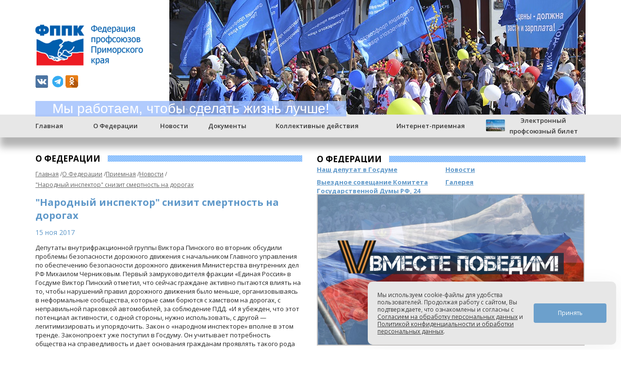

--- FILE ---
content_type: text/html; charset=UTF-8
request_url: https://fppk.org/about/priemnaya/novosti/13167/
body_size: 12188
content:
<!DOCTYPE html>
<html prefix="og: https://ogp.me/ns#">
<head>
	<meta http-equiv="Content-Type" content="text/html; charset=UTF-8" />
<meta name="robots" content="index, follow" />
<link href="/bitrix/cache/css/s1/fppk/template_9e9f71499ac21fd14b5790aa82e91bfb/template_9e9f71499ac21fd14b5790aa82e91bfb_v1.css?17681769391000" type="text/css"  data-template-style="true" rel="stylesheet" />
<script>
function nsCookieBtn(){ 
	let alertWindow = document.getElementById('ns-cookiesaccept'); alertWindow.remove();
	let cookie_string = 'COOKIE_ACCEPT_V1' + '=' + escape('Y'); 
	let expires = new Date((new Date).getTime() + (7 * 60 * 60 * 24 * 1000)); 
	cookie_string += '; expires=' + expires.toUTCString(); 
	cookie_string += '; path=' + escape ('/'); 
	document.cookie = cookie_string; 	
}
function nsCookieCheck(){
	let CookieValue = 'N'; 
	let value = '; ' + document.cookie;
	let parts = value.split('; ' + 'COOKIE_ACCEPT_V1' + '=');
	if (parts.length == 2)  
		CookieValue = parts.pop().split(';').shift();
	if(CookieValue != 'Y') {
		document.addEventListener('DOMContentLoaded', function() {
			let div = document.createElement('div'); 
			div.innerHTML = '<div id="ns-cookiesaccept" class="ns-cookiesaccept"> <div class="ns-cookiesaccept-text">Мы используем cookie-файлы для удобства пользователей. Продолжая работу с сайтом, Вы подтверждаете, что ознакомлены и согласны с <a href="/docs/soglasie/" target="_blank">Согласием на обработку персональных данных</a> и <a href="/docs/policy/" target="_blank">Политикой конфиденциальности и обработки персональных данных</a>.</div> <div> <div class="ns-cookiesaccept-button" id="ns-cookiesaccept-button" onclick="nsCookieBtn()">Принять</div> </div> </div> ';
			document.body.appendChild(div);
		});	
	}
}
nsCookieCheck();
</script>
 <style> .ns-cookiesaccept {display:flex; align-items: center; gap: 15px; margin:0; padding: 20px; width:40%; color: #363636; background: #e7e7e7; border-radius: 10px; box-shadow: 0px 4px 43.5px 0px rgba(0, 0, 0, 0.05); box-sizing: border-box; position:fixed; bottom: 10px; right: 10px; z-index: 100001; } .ns-cookiesaccept-text {font-size: 12px; line-height:125%} .ns-cookiesaccept a, .ns-cookiesaccept a:visited {display:inline;color:inherit;text-decoration:underline} .ns-cookiesaccept-button {display:block; padding: 0 25px; min-width: 150px; height: 40px; color: #ffffff; font-weight: 500; font-size:12px; text-align: center; text-decoration: none; background: rgba(95, 152, 201, .9); border-radius: 4px; cursor: pointer; *overflow: visible; white-space: nowrap; box-sizing: border-box; line-height: 40px; transition: all .2s ease; user-select: none} .ns-cookiesaccept-button:hover {background: rgba(95, 152, 201, 1)} @media only screen and (max-width: 1200px) { .ns-cookiesaccept {padding: 10px} .ns-cookiesaccept {width: 60%} } @media only screen and (max-width: 800px) { .ns-cookiesaccept {width: calc(100% - 20px)} } @media only screen and (max-width: 500px) { .ns-cookiesaccept {flex-wrap: wrap} } </style> 



	<title>&quot;Народный инспектор&quot; снизит смертность на дорогах</title>
	<meta name="viewport" content="width=device-width, initial-scale=1">
	<meta name="yandex-verification" content="07c3f44303abc0d7" />
	<meta name="mailru-verification" content="ccc7bd10e4ab8a8e" />
	<link rel="icon" href="/img/favicon.gif" type="image/x-icon" />
    <link rel="shortcut icon" href="/img/favicon.gif" type="image/x-icon" />
	<link href='//fonts.googleapis.com/css?family=Open+Sans:400,400italic,600,600italic,700,700italic&subset=latin,cyrillic' rel='stylesheet' type='text/css'>
	<link rel="stylesheet" href="/bitrix/templates/fppk/css/normalize.css">
	<link rel="stylesheet" href="/bitrix/templates/fppk/css/style.css">
<!--	<script src="/bitrix/templates/fppk/js/jquery-1.11.1.min.js"></script>-->
		<script src="/bitrix/templates/fppk/js/jquery-1.4.2.min.js"></script>
	<script src="/bitrix/templates/fppk/js/jquery.carouFredSel-6.0.4-packed.js"></script>
<!--	<script type="text/javascript" src="/bitrix/templates/fppk/js/jquery.magnifier.js"></script>-->
	<script src="/bitrix/templates/fppk/js/modernizr.js"></script>
	<script src="/bitrix/templates/fppk/js/main.js"></script>

	<script type="text/javascript" src="/bitrix/templates/fppk/fancybox/jquery.mousewheel-3.0.4.pack.js"></script>
	<script type="text/javascript" src="/bitrix/templates/fppk/fancybox/jquery.fancybox-1.3.4.pack.js"></script>
	<link rel="stylesheet" type="text/css" href="/bitrix/templates/fppk/fancybox/jquery.fancybox-1.3.4.css" media="screen" />

				<meta property="og:type" content="article">
			<meta property="og:url" content="https://fppk.org:443/about/priemnaya/novosti/13167/">
			<meta property="og:title" content="&quot;Народный инспектор&quot; снизит смертность на дорогах">
			<meta property="og:description" content="Спутник, 15 ноября 2017, 4:45">
			<meta property="og:image" content="https://fppk.org:443/img/logo.png" />
		</head>
<body>
	<div id="panel"></div>
	<header class="clearfix">
		<div class="wrap">
			<div class="logo"></div>
			<div class="top_social">
				<div class="social-icons">
					<a class="vk" href="https://vk.com/fppk_prim"></a>
					<a class="telegram" href="https://t.me/fppk_prim"></a>
										<a class="ok" href="https://ok.ru/group/53136862871685"></a>
									</div>
			</div>

			<div class="slogan">Мы работаем, чтобы сделать жизнь лучше!</div>
						<div class="head-img">
				<img src="/upload/iblock/193/1938b228e6c00b0e5fee449fc054f5dc.jpg">
			</div>
					</div>
	</header>

	<script>
	$(document).ready(function(){
		$('.logo').click(function(){
			window.location.href = '/';
		});
	});
	</script>

	<!-- основное навигационное меню -->
	<nav class="top-menu">
		<div class="wrap">
			<div id="mobile_nav_icon"></div>
			<div class="full_menu">
				<div class="close"></div>


<ul class="main-menu">
		<li>
					<a href="/" class="active">Главная</a>
	
			</li>
					<li class='submenu-1'>
					<a href="/about/" class="active">О Федерации</a>
	
		<ul class="submenu-layer-1">
			<li>
					<a href="/about/chairman/">Председатель</a>
	
			</li>
					<li>
					<a href="/about/personnel/">Аппарат Федерации</a>
	
			</li>
					<li>
					<a href="/about/presidium/">Президиум ФППК</a>
	
			</li>
					<li>
					<a href="/about/council_of_the_federation/">Совет Федерации</a>
	
			</li>
					<li class='submenu-2'>
					<a href="/about/priemnaya/" class="active">Приемная депутата Госдумы РФ Пинского Виктора Витальевича</a>
	
		<ul class="submenu-layer-2">
			<li>
					<a href="/about/priemnaya/chairman/">Наш депутат в Госдуме</a>
	
			</li>
					<li>
					<a href="/about/priemnaya/novosti/" class="active">Новости</a>
	
			</li>
					<li>
					<a href="/about/priemnaya/sovetgd/">Выездное совещание Комитета Государственной Думы РФ, 24 сентября 2013</a>
	
			</li>
					<li>
					<a href="/about/priemnaya/gallery/">Галерея</a>
	
</li></ul>		</li>
		<li>
					<a href="/about/committee/">Краевые отраслевые организации профсоюзов</a>
	
			</li>
					<li>
					<a href="/about/trade_union_org_committee/">Комитеты членских профсоюзных организаций ФППК</a>
	
			</li>
					<li class='submenu-2'>
					<a href="/about/coordination_council/">Координационные советы организаций профсоюзов</a>
	
		<ul class="submenu-layer-2">
			<li>
					<a href="/about/coordination_council/statue/">Положение</a>
	
			</li>
					<li>
					<a href="/about/coordination_council/sostav_ksop/">Состав Координационных советов</a>
	
</li></ul>		</li>
		<li class='submenu-2'>
					<a href="/about/youth_council/">Молодежный совет</a>
	
		<ul class="submenu-layer-2">
			<li>
					<a href="/about/youth_council/events/">ПрофEvent</a>
	
			</li>
					<li>
					<a href="/about/youth_council/members/">Состав Молодежного совета</a>
	
			</li>
					<li>
					<a href="/about/youth_council/statute/">Положение о Молодежном совете</a>
	
			</li>
					<li>
					<a href="https://vk.com/fppkorg">Знай свои трудовые права</a>
	
</li></ul>		</li>
		<li class='submenu-2'>
					<a href="/about/training_centre/">Учебно-методический центр</a>
	
		<ul class="submenu-layer-2">
			<li>
					<a href="/about/training_centre/cont-umc/">Контакты</a>
	
			</li>
					<li>
					<a href="/about/training_centre/uchebniy_plan/">Образовательные мероприятия</a>
	
</li></ul>		</li>
		<li class='submenu-2'>
					<a href="/about/cult_centre/">Дворец культуры профсоюзов</a>
	
		<ul class="submenu-layer-2">
			<li>
					<a href="/about/cult_centre/cont/">Контакты</a>
	
			</li>
					<li>
					<a href="/about/cult_centre/activity/">Мероприятия</a>
	
</li></ul>		</li>
		<li class='submenu-2'>
					<a href="/about/sanatorium/">Профсоюзные здравницы</a>
	
		<ul class="submenu-layer-2">
			<li>
					<a href="/about/sanatorium/izumrudniy/">Изумрудный</a>
	
			</li>
					<li>
					<a href=""></a>
	
</li></ul>		</li>
		<li>
					<a href="/about/history/">История</a>
	
</li></ul>		</li>
		<li class='submenu-1'>
					<a href="/news/">Новости</a>
	
		<ul class="submenu-layer-1">
			<li>
					<a href="/news/events/">События</a>
	
			</li>
					<li>
					<a href="/news/announce/">Анонсы</a>
	
			</li>
					<li class='submenu-2'>
					<a href="/news/press/">Пресса о нас</a>
	
		<ul class="submenu-layer-2">
			<li>
					<a href="/news/press/print/">Электронные и печатные издания</a>
	
			</li>
					<li>
					<a href="/news/press/radio/">Радио</a>
	
			</li>
					<li>
					<a href="/news/press/tv/">ТВ</a>
	
			</li>
					<li>
					<a href="/news/press/partners/">Программа &quot;Партнёры&quot;</a>
	
</li></ul>		</li>
		<li>
					<a href="/news/gallery/">Галерея</a>
	
			</li>
					<li>
					<a href="/news/monitoring/">Мониторинг рынка труда</a>
	
			</li>
					<li>
					<a href="/news/person/">Наш человек</a>
	
			</li>
					<li>
					<a href="/news/video/">Профсоюзы поздравляют</a>
	
			</li>
					<li>
					<a href="/news/polk/">Бессмертный полк</a>
	
			</li>
					<li>
					<a href="/news/trendi/">Мы разбивали мифы и следовали трендам</a>
	
</li></ul>		</li>
		<li class='submenu-1'>
					<a href="/docs/">Документы</a>
	
		<ul class="submenu-layer-1">
			<li class='submenu-2'>
					<a href="/docs/enter_trade_union/">Как вступить в профсоюз</a>
	
		<ul class="submenu-layer-2">
			<li>
					<a href="/docs/enter_trade_union/instruct/">Инструкция по созданию</a>
	
			</li>
					<li>
					<a href="/docs/enter_trade_union/request/">Заявление</a>
	
			</li>
					<li>
					<a href="/docs/enter_trade_union/minutes_of_meeting/">Протокол собрания</a>
	
</li></ul>		</li>
		<li>
					<a href="/docs/rules/">Устав</a>
	
			</li>
					<li>
					<a href="/docs/agreement/">Соглашения</a>
	
			</li>
					<li>
					<a href="/docs/zakonodatelnye-akty/zakonodatelnye-akty.php">Законодательные акты</a>
	
			</li>
					<li>
					<a href="/docs/dokumenty-fnpr/">Документы ФНПР</a>
	
			</li>
					<li>
					<a href="/docs/documents/23447/">Политика защиты и обработки персональных данных СОП ФППК</a>
	
</li></ul>		</li>
		<li class='submenu-1'>
					<a href="/collective_actions/">Коллективные действия</a>
	
		<ul class="submenu-layer-1">
			<li class='submenu-2'>
					<a href="/collective_actions/docs/">Документы</a>
	
		<ul class="submenu-layer-2">
			<li>
					<a href="/collective_actions/docs/rf_o_sobraniayah/">Закон РФ &quot;О собраниях, митингах, демонстрациях, шествиях и пикетированиях&quot;</a>
	
			</li>
					<li>
					<a href="/collective_actions/docs/pk_o_meropriyatiyah/">Закон Приморского края &quot;О публичных мероприятиях в Приморском крае&quot;</a>
	
			</li>
					<li>
					<a href="/collective_actions/docs/pk_postanovlenie/">Постановление Администрации ПК о местах проведения коллективных действий</a>
	
			</li>
					<li>
					<a href="/collective_actions/docs/pk_koap/">Выписка из КОАП о нарушениях при проведении публичных мероприятий</a>
	
			</li>
					<li>
					<a href="/collective_actions/docs/example_notice/">Образец уведомления</a>
	
			</li>
					<li>
					<a href="/collective_actions/docs/scenario_project/">Проект сценария</a>
	
</li></ul>		</li>
		<li>
					<a href="/collective_actions/actions/">Акции</a>
	
			</li>
					<li>
					<a href="/collective_actions/forums/">Форумы</a>
	
</li></ul>		</li>
		<li class='submenu-1'>
					<a href="/chamber/">Интернет-приемная</a>
	
		<ul class="submenu-layer-1">
			<li>
					<a href="/chamber/experts/">Наши эксперты</a>
	
</li></ul>		</li>
		<li>
					<a href="http://card.fppk.org/" class="epb_link">Электронный<br>профсоюзный билет</a>
	
</li></ul>			</div>
		</div>
	</nav>

	<!-- обертка для центровки всего контента -->
<div class="wrap clearfix main_content">
		<!-- правый блок (меню, новости...) -->
		<div class="right-block clearfix">
						<div class="line-h2"><h2>О Федерации</h2></div>
			<div class="menu-info clearfix">
	<a href="/about/priemnaya/chairman/" >Наш депутат в Госдуме</a>
	<a href="/about/priemnaya/novosti/" class='active'>Новости</a>
	<a href="/about/priemnaya/sovetgd/" >Выездное совещание Комитета Государственной Думы РФ, 24 сентября 2013</a>
	<a href="/about/priemnaya/gallery/" >Галерея</a>
</div>			

			<div class="instruction_banner" style='margin-top: -60px;'>
				<a href="/news/victory/">
					<img src="/img/right/vin.jpg" alt="" width="100%" style='border: 2px solid #CCCAC9;'>
				</a>
							</div>

			
			<div class="monitoring clearfix"><!-- style='width: auto;'>-->
					<div class="line-h2 line-red"><a href='http://fppk.org/news/monitoring/'><h2>Мониторинг</h2></a></div>
										<div class="link">
						<div class="date">12.01.2026</div>
						<a href="http://fppk.org/news/monitoring/31356/">Три смерти и тяжелая травма на рабочих местах в Приморье</a>
					</div>
					<div class="text">
											<p>
 <b><span style="color: #363636;">В начале января 2026 года в Федерацию профсоюзов Приморского края поступили сведения о трех смертях на рабочем месте и одном тяжелом несчастном случае.</span></b><span style="color: #363636;"> </span>
</p>
 <span style="color: #363636;"> </span>
<p>
 <span style="color: #363636;">69-летняя медицинская палатная-постовая сестра <b>ФГКВОУ ВО «ТОВВМУ им. С.О. Макарова» МО РФ</b> была обнаружена без признаков жизни.</span>
</p>
 <span style="color: #363636;"> </span>
<p>
 <span style="color: #363636;">61-летний специалист по пожарной безопасности предприятия <b>«Судостроительный комплекс «Звезда» </b>потерял сознание, прибывший врач скорой медицинской помощи констатировал смерть.</span>
</p>
 <span style="color: #363636;"> </span>
<p>
 <span style="color: #363636;">58-летний охранник <b>ООО ЧОО «Роман»</b> умер в помещении охраны.</span>
</p>
 <span style="color: #363636;"> </span>
<p>
 <span style="color: #363636;">43-летняя продавец компании <b>«Винлаб Находка»</b> была избита неизвестным лицом.</span>
</p>
 <span style="color: #363636;"> </span>
<p>
 <span style="color: #363636;">Представители профсоюзов Приморья принимают участие в расследовании происшествий.</span>
</p>
 <span style="color: #363636;"> </span>
<p>
 <span style="color: #363636;"> </span><b><span style="color: #363636;">Данные предоставлены членскими организациями ФППК.</span></b><span style="color: #363636;"> </span>
</p>
 <span style="color: #363636;"> </span>
<p>
 <span style="color: #363636;"> </span><b><span style="color: #363636;">Подробнее о ситуации на рынке труда смотрите в&nbsp;</span></b><span style="color: #666666;"><a href="/monitoring/monitoring%2012.01.26.pdf"><b><span style="color: #363636;">таблице.</span></b></a></span>
</p>				</div>
			</div>

						<div class='r_block' style='margin-bottom: 10px; float: right; width: 264px; margin-top: 32px;'>
				<div class="soc_block" style='position: relative; display: block;'>
					<a href="https://t.me/fppk_prim" target='_blank'><img src="/img/right/tg.jpg" width="100%" style='border: 2px solid #CCCAC9;' alt=""></a>
																			</div>
				<a href="/news/events/?sp=Y"><img style='width:100%; margin: 10px 0px;' src="/img/right/soc_partner.jpg" alt=""></a>
				<a href="http://industrialconflicts.ru/txt/1/o_proekte.html" style='margin: 10px 0px;'><img src="/img/right/soc_trud.jpg" alt="" width="100%" style='border: 2px solid #CCCAC9;'></a>
				<a href="https://www.solidarnost.org/topics/Profsoyuznaya_kampaniya_protiv_povysheniya_pensionnogo_vozrasta_.html" target='_blank'>
					<img src="/img/right/prof_protiv.jpg" alt="" width="100%" style='border: 2px solid #CCCAC9; margin-top: 10px;'>
				</a>
			</div>

			<div class='banner_right_news'>
									<a href="/about/youth_council/events/" style='margin-top: 0px; display: block;'>
						<img src="/img/2022/molodezh.gif" alt="" width="100%" style='border: 2px solid #CCCAC9; margin-bottom: 0px;'>
					</a>
								</div>
			<div style='clear: both;'></div>

						<div class='right_banner' style='position: relative; width: 100%;'>
				<div class="banner_1" style='text-align: center;'>
					<a href="/chamber/questions/">
						<img src="/img/right/ur_consult.jpg" alt="" width="100%" style='border: 2px solid #CCCAC9; margin-bottom: 20px;'>
					</a>
				</div>

				<div class="banner_2" style='text-align: center;'>
					<a href="/img/right/instruction.pdf">
						<img src="/img/right/vstupai.gif" alt="" width="100%" style='border: 2px solid #CCCAC9; margin-bottom: 20px;'>
					</a>
				</div>
								<div class="banner_2" style='text-align: center;'>
										<a href="/news/video/">
						<img src="/upload/iblock/7c7/itd1ygmr7q7yj0yv9k3p6n02zra00km2.webp" alt="" width="100%" style='border: 2px solid #CCCAC9;'>
					</a>
									</div>
						</div>

			
			
			<div class="our-people clearfix">
				<div class="line-h2"><a href='http://fppk.org/news/person/'><h2>Наш человек</h2></a></div>
									<img src="http://fppk.org/upload/iblock/b21/vfo37d4uix14i3e1soue0ttops47zi5l.JPG" width="262px" alt="">
												<a href="http://fppk.org/news/person/31371/">Незаменимый специалист, гордость профсоюза</a>
				<div class="text" style='margin-top: 10px;'>
										<p>
 <b>Вот же почти три десятилетия, с 1996 года, типографию Тихоокеанского высшего училища имени С.О. Макарова» Министерства обороны РФ возглавляет Андрей Холодов. А с 2014 года Андрей Вениаминович уже несколько раз избирался коллегами на должность председателя первичной профсоюзной организации училища, которая входит в состав Дальневосточной территориальной профсоюзной организации Тихоокеанского флота Профсоюза ВС России.</b>
</p>
<p>
 <b>Его призвание – быть лучшим</b>
</p>
<p>
 <br>
	 Вся трудовая деятельность Андрея Вениаминовича связана с полиграфией и издательским делом.</br></p>				</div>
			</div>
			<div class="our-people clearfix">
				<div class="line-h2"><a href='http://fppk.org/about/priemnaya/chairman/'><h2>Наш депутат в Госдуме</h2></a></div>
				<div class='priemnaya-block' style='width: 100%; position: relative; display: block; margin-bottom: 160px;'>
					<a href='http://fppk.org/about/priemnaya/'><img src="http://fppk.org/img/banner_priemnaya.jpg" width="554px" alt="" border="0"></a>
				</div>
										<a href='http://fppk.org'><img src="http://fppk.org/upload/iblock/234/t4bwoe1hqrxv7rmc12djz396ti1rmxjd.jpg" width="262px" alt=""></a>
															<a href="http://fppk.org/about/priemnaya/novosti/31304/">Виктор Пинский: «Парламентарии должны взять на себя важную миссию защиты исторической правды»</a>
					<div class="text" style='margin-top: 10px;'>
												22 декабря в Зале приёмов Совета Федерации в Москве состоялось заседание Межпарламентской комиссии по сотрудничеству Федерального Собрания России и Милли Меджлиса Азербайджана.					</div>
							</div>
																		<div class="competition">
						</div>
			<div class="br_block" style='position: relative; display: block; width: 100%;'>
				<div id="solw" style='display: inline-block; width: 50%;'><a href="https://www.solidarnost.org/">Новости Солидарности</a></div>
					<script type="text/javascript" charset="utf-8">
					(function() {
						var sc = document.createElement('script'); sc.type = 'text/javascript'; sc.async = true;
						sc.src = '//www.solidarnost.org/widgets/widjet'; sc.charset = 'utf-8';
						var s = document.getElementsByTagName('script')[0]; s.parentNode.insertBefore(sc, s);
						setTimeout(function(){
							document.getElementById('solw').innerHTML += '<style>.sk_a2_sol { color: #666666 !important; }</style>';
						}, 2000);
					}());
					</script>
				<div class="br_right" style='display: inline-block; width: 49%;'><a href="/img/right/soc2024.pdf" target='_blank'><img style='width: 100%;' src="/img/right/socbanner2022.jpeg" alt=""></a></div>
			</div>
		</div>


		<!-- левая колонка(основной контент) -->
		<div class="left-block">
						<div class="line-h2 clearfix">
	    							<h2>О Федерации</h2>
								<div class="blue-line"></div>
			</div>
		    <ul id="bread-crumbs"><li><a href="/" title="Главная">Главная</a></li><li><a href="/about/" title="О Федерации">О Федерации</a></li><li><a href="/about/priemnaya/" title="Приемная">Приемная</a></li><li><a href="/about/priemnaya/novosti/" title="Новости">Новости</a></li><li><a href="/about/priemnaya/novosti/13167/" title="&quot;Народный инспектор&quot; снизит смертность на дорогах">&quot;Народный инспектор&quot; снизит смертность на дорогах</a></li></ul>					    			    			<h1>&quot;Народный инспектор&quot; снизит смертность на дорогах</h1>
	    				    

<br />
<article class="news-page">
	<div class="date">15 ноя 2017</div>
			<p><span style="color: #252525; background-color: #ffffff;">Депутаты внутрифракционной группы Виктора Пинского во вторник обсудили проблемы безопасности дорожного движения с начальником Главного управления по обеспечению безопасности дорожного движения Министерства внутренних дел РФ Михаилом Черниковым. Первый замруководителя фракции «Единая Россия» в Госдуме Виктор Пинский отметил, что сейчас граждане активно пытаются влиять на то, чтобы нарушений правил дорожного движения было меньше, организовываясь в неформальные сообщества, которые сами борются с хамством на дорогах, с неправильной парковкой автомобилей, за соблюдение ПДД. «И я убежден, что этот потенциал активности, с одной стороны, нужно использовать, с другой — легитимизировать и упорядочить. Закон о «народном инспекторе» вполне в этом тренде. Законопроект уже поступил в Госдуму. Он учитывает потребность общества на справедливость и дает основания гражданам проявлять такого рода активность на законных основаниях», — сказал депутат. Пинский пояснил, что речь идет о поправках в КоАП, которые вводят норму о статусе нарушений правил дорожного движения, зафиксированных гражданами. По его словам, поправки позволят каждому гражданину активно участвовать в наведении порядка на российских дорогах, просто используя смартфон. Всего поправки позволят фиксировать с помощью телефонов и специальной программы девять видов нарушений правил дорожного движения, например, таких опасных, как выезд на полосу встречного движения. По словам Черникова, для этого граждане должны будут пройти регистрацию на портале «Госуслуги». «Данные правонарушения будут фиксироваться только гражданами, которые зарегистрированы на портале «Госуслуги», гражданин будет персонифицирован», — обратил внимание он. Генерал-майор полиции также исключил возможность использования информации о нарушениях ПДД, полученной от граждан, в других целях — для размещения в интернете или шантажа нарушителей. «Весь поток информации пойдет с сервера «Госуслуг» в МВД. Кадры невозможно будет еще где-то разместить и показать, шантажировать с помощью этих материалов тоже невозможно будет», — сказал Черников. Начальник ГУОБДД отметил, что подобный продукт уже эффективно работает в Москве, и выразил надежду, что технические решения, аналогичные этому, позволят добиться главной цели ГИБДД — снижения смертности на дорогах России. За последний год в России в ДТП погибли 20 тысяч человек. За последние 5 лет количество погибших на дорогах уменьшилось на четверть — на 7,5 тыс. человек. С активным введением технических средств видеонаблюдения в течение последних пяти лет сохраняется ежегодная тенденция уменьшения количества ДТП со смертельным исходом на 10%.<br>
 </span><br>
 Источник:&nbsp;<a href="http://mirtesen.sputnik.ru/blog/43898477086/%C2%ABNarodnyiy-inspektor%C2%BB-snizit-smertnost-na-dorogah">Спутник</a><span style="color: #252525; background-color: #ffffff;"><br>
 </span></p>
			
</article>

 <br>
		</div>
</div>

<footer>
	<div class="wrap footer-wrap">
		<div class="logo"></div>
<ul class="menu">
		<li><a href="/">Главная</a></li>
		<li><a href="/about/">О Федерации</a></li>
		<li><a href="/news/">Новости</a></li>
		<li><a href="/docs/">Документы</a></li>
		<li><a href="/collective_actions/">Коллективные действия</a></li>
		<li><a href="/chamber/">Интернет-приемная</a></li>
		<li><a href="http://card.fppk.org/">Электронный<br>профсоюзный билет</a></li>
	</ul>		<div class="address">
			Адрес: 690950 г. Владивосток, ул. Светланская, 89.			<br><br>
			Приемная тел./факс <span>8 (423) 222-11-61, 222-07-05, 222-46-31</span> <br>
			эл. почта: <span class="mail">org@fppk.org</span>
			<br><br>
			Контакты для прессы: <span><br>+7 (914) 790-45-23, +7 (423) 222-06-31<br></span><br>
			эл. почта: <span class="mail">press@fppk.org, org@fppk.org</span>
		</div>
		<div class="social-search">
			<form action="/search/">
			<input placeholder="Поиск по сайту" type="text" name="q" value="" />			<input name="s" type="submit" value="Поиск" />
</form>			<div class="social-icons">
				<a class="rss" href=""></a>
												<a class="telegram" href="https://t.me/fppk_prim"></a>
				<a class="vk" href="https://vk.com/fppk_prim"></a>
								<a class="ok" href="https://ok.ru/group/53136862871685"></a>
			</div>
			<br>
			<div style='clear: both; height: 10px;'></div>
			<!-- Yandex.Metrika informer -->
<a href="https://metrika.yandex.ru/stat/?id=11799376&amp;from=informer"
target="_blank" rel="nofollow"><img src="https://informer.yandex.ru/informer/11799376/3_0_FFFFFFFF_FFFFFFFF_0_pageviews"
style="width:88px; height:31px; border:0;" alt="Яндекс.Метрика" title="Яндекс.Метрика: данные за сегодня (просмотры, визиты и уникальные посетители)" onclick="try{Ya.Metrika.informer({i:this,id:11799376,lang:'ru'});return false}catch(e){}" /></a>
<!-- /Yandex.Metrika informer -->

<!-- Yandex.Metrika counter -->
<script type="text/javascript">
    (function (d, w, c) {
        (w[c] = w[c] || []).push(function() {
            try {
                w.yaCounter11799376 = new Ya.Metrika({
                    id:11799376,
                    clickmap:true,
                    trackLinks:true,
                    accurateTrackBounce:true
                });
            } catch(e) { }
        });

        var n = d.getElementsByTagName("script")[0],
            s = d.createElement("script"),
            f = function () { n.parentNode.insertBefore(s, n); };
        s.type = "text/javascript";
        s.async = true;
        s.src = "https://mc.yandex.ru/metrika/watch.js";

        if (w.opera == "[object Opera]") {
            d.addEventListener("DOMContentLoaded", f, false);
        } else { f(); }
    })(document, window, "yandex_metrika_callbacks");
</script>
<noscript><div><img src="https://mc.yandex.ru/watch/11799376" style="position:absolute; left:-9999px;" alt="" /></div></noscript>
<!-- /Yandex.Metrika counter -->

<!-- Rating@Mail.ru counter -->
<script type="text/javascript">
var _tmr = window._tmr || (window._tmr = []);
_tmr.push({id: "2917743", type: "pageView", start: (new Date()).getTime()});
(function (d, w, id) {
  if (d.getElementById(id)) return;
  var ts = d.createElement("script"); ts.type = "text/javascript"; ts.async = true; ts.id = id;
  ts.src = (d.location.protocol == "https:" ? "https:" : "http:") + "//top-fwz1.mail.ru/js/code.js";
  var f = function () {var s = d.getElementsByTagName("script")[0]; s.parentNode.insertBefore(ts, s);};
  if (w.opera == "[object Opera]") { d.addEventListener("DOMContentLoaded", f, false); } else { f(); }
})(document, window, "topmailru-code");
</script><noscript><div>
<img src="//top-fwz1.mail.ru/counter?id=2917743;js=na" style="border:0;position:absolute;left:-9999px;" alt="" />
</div></noscript>
<!-- //Rating@Mail.ru counter -->
<!-- Rating@Mail.ru logo -->
<a href="//top.mail.ru/jump?from=2917743">
<img src="//top-fwz1.mail.ru/counter?id=2917743;t=479;l=1"
style="border:0;" height="31" width="88" alt="Рейтинг@Mail.ru" /></a>
<!-- //Rating@Mail.ru logo -->

		</div>
		<div class="pdn">
			<a href="/docs/soglasie/" target='_blank'>Согласие на обработку персональных данных</a>
			<a href="/docs/policy/" target='_blank'>Политика конфиденциальности и обработки персональных данных</a>
		</div>
	</div>
</footer>
</body>
</html>

--- FILE ---
content_type: text/css
request_url: https://fppk.org/bitrix/templates/fppk/css/style.css
body_size: 6966
content:
.clearfix {
	*zoom: 1;
}
.clearfix:before,
.clearfix:after {
	display: table;
	content: "";
	line-height: 0;
}
.clearfix:after {
	clear: both;
}
body{
	font-family: 'Open Sans', sans-serif;
	color: #666666;
	box-sizing: border-box;
	-moz-box-sizing: border-box;
}
.wrap{
	width: 1134px;
	margin: 0 auto;
	position: relative;
}

/*шапка*/
header{
	position: relative;
}
header .logo{
	margin-top: 50px;
	width: 222px;
	height: 85px;
	display: inline-block;
	background: url(../img/logo.png);
	cursor: pointer;
}
header .head-img {
	float: right;
	height: 236px;
}
header .head-img img{
	width: 858px;
	height: 236px;
}
header .slogan{
	position: absolute;
	padding: 0 35px;
	background:  rgba(158, 191, 253, 0.8);
	bottom: -100px;
	color: white;
	font-size: 28px;
	font-family: tahoma, sans-serif;
}

/*навигационное меню*/
nav.top-menu{
	font-weight: 600;
	background: #e7e7e7;
	-webkit-box-shadow: 0px 20px 14px 0px rgba(50, 50, 50, 0.37);
	-moz-box-shadow:    0px 20px 14px 0px rgba(50, 50, 50, 0.37);
	box-shadow:         0px 20px 14px 0px rgba(50, 50, 50, 0.37);
}
nav.top-menu ul.main-menu{
	position: relative;
	padding-left: 0px;
	display: table;
	width: 102%;
	margin: 0;
	height: 45px;
}
ul.main-menu>li{
	list-style: none;
	display: table-cell;
	text-align: center;
	vertical-align: middle;
	max-width: 150px;
	border-bottom: 3px solid #e7e7e7;
}
nav.top-menu ul.main-menu li:first-child{
	text-align: left;
}
nav.top-menu ul.main-menu li a{
	font-size: 13px;
	color: #363636;
	text-decoration: none;
}
nav.top-menu ul li a:hover{
	text-decoration: underline;
}
nav.top-menu ul li.submenu-1:hover{
	border-bottom: 3px solid #b0360b;
}
nav.top-menu .main-menu .submenu-layer-1,
nav.top-menu .main-menu .submenu-layer-2{
	font-size: 12px;
	font-weight: normal;
	background: url(../img/submenu-1.png) no-repeat;
	display: none;
	z-index: 9000;
	margin-top: 13px;
	position: absolute;
}
nav.top-menu a.active {	color: #5f98c9;
}
nav.top-menu .main-menu .submenu-layer-1 a,
nav.top-menu .main-menu .submenu-layer-2 a{
	text-decoration: none;
}
nav.top-menu .main-menu .submenu-layer-1 a:hover,
nav.top-menu .main-menu .submenu-layer-2 a:hover{
	color: #5f98c9;
}
nav.top-menu .main-menu .submenu-layer-2{
	background: url(../img/submenu-2.png) no-repeat;
	margin-left: 246px;
	width: 260px;
	margin-top: -32px;
}
.submenu-layer-2>li{
	background: #fcfcfc;
	width: 250px;
	border-right: 1px solid #E2E2E2;
	margin-left: 15px;
	padding: 5px;
}
.submenu-2 ul li:first-child{
	border-top: 1px solid #E2E2E2;
}
.submenu-2 ul li:last-child{
	border-bottom: 1px solid #E2E2E2;
}
.submenu-1 ul li {
	display: block;
}
.submenu-layer-1>li{
	z-index: 6;
	background: #fcfcfc;
	width: 250px;
	border: 1px solid #E2E2E2;
	border-top: none;
	border-bottom: none;
	text-align: left;
	padding: 5px;
	display: block;
}
.submenu-layer-1>li:first-child{
	margin-top: 20px;
}
.submenu-layer-1>li:last-child{
	border-bottom: 1px solid #E2E2E2;
}
.submenu-1 ul{
	padding: 0;
	display: block;
}

/*правая колонка*/
.right-block{
	width: 554px;
	float: right;
	margin-top: 35px;
}
.right-block h2{
	color: black;
	font-weight: bold;
	font-size: 17px;
	text-transform: uppercase;
	position: relative;
	top: -3px;
	display: inline;
	padding-right: 15px;
	background: white;
}
h3, h3 div, h3 p{
/*	color: black;*/
	font-weight: bold;
	font-size: 16px !important;
/*	text-transform: uppercase;*/
	position: relative;
	display: block;
}
.line-h2{
	/*background: url(../img/line.png);*/
	/*width: 100%;*/
	overflow: hidden;
	position: relative;
	width: 550px;
	/*height: 16px;*/
	display: inline-block;
}
.right-block .line-h2 {
	background: url(../img/line.png);
	width: 100%;
	overflow: hidden;
	position: relative;
	height: 16px;
	display: inline-block;
}
.blue-line {
	display: inline-block;
	background: url(../img/line.png);
	width: 100%;
	height: 16px;
	/*margin-top: 10px;*/
	position: absolute;
	float: left;
}
.menu-info{
	padding-bottom: 30px;
	border-bottom: 1px solid #e2e2e2;
}
.menu-info a{
	font-weight: bolder;
	color: #5f98c9;
	font-size: 13px;
	min-width: 261px;
	max-width: 261px;
	display: inline-block;
	line-height: 18px;
	word-wrap: break-word;
	padding-bottom: 8px;
	vertical-align: top;
}
.menu-info a:hover{
	text-decoration: none;
}
.slider,
.slider-index{
	height: 560px;
	margin-top: 30px;
	border-bottom: 1px solid #e2e2e2;
	overflow: hidden;
}
.slider-index{
	margin-top: 0;
}
.monitoring{
	float: left;
	margin-top: 20px;
	width: 261px;
	border-bottom: 1px solid #e2e2e2;
	margin-bottom: 20px;
}
.monitoring .date{
	font-size: 10px;
	display: inline-block;
}
.monitoring .link{
	margin-bottom: 15px;
}
.monitoring .link a{
	font-weight: bolder;
	color: #5f98c9;
	line-height: 18px;
	font-size: 13px;
	word-wrap: break-word;
	text-decoration: none;
}
.monitoring .link a:hover{
	text-decoration: none;
}
.monitoring .text{
	font-size: 12px;
}
.speech{
	margin-top: 20px;
	float: left;
	width: 246px;
	margin-left: 32px;
	border: 4px solid #6099fb;
	position: relative;
}
.speech .text{
	font-style: italic;
	font-size: 13px;
	padding: 5px;
	color: #6099fb;
}
.speech:after, .speech:before {
	top: 100%; left: 25%;
	border: solid transparent;
	content: " ";
	height: 0;
	width: 0;
	position: absolute;
	pointer-events: none;
}
.speech:after {
	border-color: rgba(255, 255, 255, 0);
	border-top-color: #ffffff;
	border-width: 15px;
	margin-left: -15px;
}
.speech:before {
	border-color: rgba(96, 153, 251, 0);
	border-top-color: #6099fb;
	border-width: 21px;
	margin-left: -21px;
}
.chief{
	margin-top: 20px;
	float: right;
	background: url(../img/chief.png);
	width: 264px;
	height: 120px;
	margin-bottom: 20px;
}
.chief img{
	float: right;
	padding: 25px 10px 0 5px;
}
.chief .name{
	line-height: 22px;
	padding: 10px;
	width: 140px;
	font-size: 23px;
	color: #5f9afb;
	font-weight: bold;
}
.chief .post{
	padding-left: 10px;
	width: 140px;
	font-size: 11px;
}
.right-block .slogan{
	font-size: 28px;
	clear: both;
	font-style: italic;
	color: white;
	font-weight: bold;
	background: #66a1f8;
	line-height: 28px;
}
.right-block .slogan .text{
	margin: 10px;
	padding: 10px 10px;
	display: inline-block;
	vertical-align: middle;
	border: 1px white dashed;
}
.right-block .slogan .text span{
	float: right;
}
.our-people{
	margin-top: 40px;
}
.our-people img{
	float: left;
	margin-top: 10px;
	margin-right: 28px;
}
.our-people a{
	font-weight: bolder;
	color: #5F98C9;
	font-size: 15px;
	margin-bottom: 40px;
	text-decoration: none;
}
.our-people a:hover{
	text-decoration: none;
}
.our-people .text{
	margin-top: 40px;
	font-size: 13px;
	font-style: italic;
}
.competition{
	margin-top: 40px;
}
.competition .wrap-foto{
	margin-top: 10px;
	position: relative;
}
.competition .wrap-foto .sign{
	position: absolute;
	margin-top: -50px;
	background:  rgba(158, 191, 253, 0.7);
	width: 100%;
	height: 45px;
}
.competition .wrap-foto .sign .text{
	padding: 10px;
	font-size: 13px;
	color: white;
}
.competition a{
	display: inline-block;
}

/*левая колонка (основной контент)*/
.left-block{
	float: left;
	width: 550px;
	margin-top: 35px;
}
.left-block h2{
	color: black;
	font-weight: bold;
	font-size: 17px;
	text-transform: uppercase;
	/*position: relative;*/
	top: -3px;
	display: inline;
	padding-right: 15px;
/*	background: white;*/
  position: relative;
}

ul#bread-crumbs{
	margin: 0;
	padding: 0;
	list-style-type: none;
}
ul#bread-crumbs li{
	display: inline-block;
}
ul#bread-crumbs li a{
	color: #666;
	font-size: 12px;
}
ul#bread-crumbs li a:hover{
	text-decoration: none;
}
ul#bread-crumbs li:after{
	font-size: 12px;
	content: " /";
}
ul#bread-crumbs li:last-child:after{
	content: "";
}
.form-faq{
	margin-top: 30px;
}
form textarea.text{
	float: left;
}
.form-faq .btn {
	float: right;
	background: #79d5fa;
	background-image: -webkit-linear-gradient(top, #79d5fa, #64b1f0);
	background-image: -moz-linear-gradient(top, #79d5fa, #64b1f0);
	background-image: -ms-linear-gradient(top, #79d5fa, #64b1f0);
	background-image: -o-linear-gradient(top, #79d5fa, #64b1f0);
	background-image: linear-gradient(to bottom, #79d5fa, #64b1f0);
	-webkit-border-radius: 5;
	-moz-border-radius: 5;
	border-radius: 5px;
	color: #ffffff;
	border: none;
	font-size: 20px;
	padding: 10px 20px 10px 20px;
	text-decoration: none;
	font-style: italic;
	font-weight: bold;
}
.form-faq .btn:hover {
	background: #3cb0fd;
	background-image: -webkit-linear-gradient(top, #3cb0fd, #3498db);
	background-image: -moz-linear-gradient(top, #3cb0fd, #3498db);
	background-image: -ms-linear-gradient(top, #3cb0fd, #3498db);
	background-image: -o-linear-gradient(top, #3cb0fd, #3498db);
	background-image: linear-gradient(to bottom, #3cb0fd, #3498db);
	text-decoration: none;
}
article.faq{
	margin-top: 20px;
}
article.faq .block-quest-reply{
	padding-top: 40px;
}
article.faq .block-quest-reply:first-child{
	padding-top: 10px;
}
article.faq .img-faq{
	margin: 0 25px;
	background: url(../img/faq.png);
	float: left;
	width: 57px;
	height: 55px;
}
article.faq .text{
	float: left;
	width: 430px;
	padding-bottom: 20px;
	border-bottom: 1px solid #E2E2E2;
}
article.faq .question{
	min-height: 55px;
	font-weight: bold;
	font-style: italic;
	font-size: 13px;
	color: black;
}
article.faq .reply{
	margin-top: 10px;
	padding-left: 40px;
	font-size: 13px;
}
.pagination{
	display: inline-block;
	margin-top: 20px;
	margin-left: 100px;
}
.pagination .item{
	display: inline;
}
.next, .prev{
	display: inline;
}
.pagination a{
	border-left: 2px solid white;
	border-right: 2px solid white;
	padding: 5px 5px;
	border-radius: 5px;
	font-size: 14px;
	font-weight: bold;
	color: black;
	text-decoration: none;
}
.pagination a.active{
	background: #5f98c9;
}
.pagination .item>a:hover{
	border: 2px solid #5f98c9;
}

/*подвал*/
footer{
	margin-top: 20px;
	height: 290px;
	background: #f6f6f6;
}
.footer-wrap{
	padding-top: 35px;
}
footer .logo{
	float: left;
	width: 118px;
	height: 45px;
	display: block;
	background: url(../img/logo-footer.png);
}
footer ul.menu{
	margin: 0;
	padding: 10px 0 0 0;
	width: 200px;
	margin-left: 80px;
	float: left;
	list-style: none;
	border-top: 1px solid #E2E2E2;
}
footer ul.menu a{
	font-size: 12px;
	line-height: 24px;
	color: #666666;
	text-decoration: none;
}
footer ul.menu a:hover{
	color: #5f98c9;
}
footer .address{
	padding-top: 10px;
	font-size: 13px;
	float: left;
	width: 325px;
	margin-left: 80px;
	border-top: 1px solid #E2E2E2;
}
footer .address span{
	font-weight: bold;
}
footer .address span.mail{
	color: #5f98c9;
}
footer .social-search{
	padding-top: 10px;
	margin-left: 55px;
	float: left;
	border-top: 1px solid #E2E2E2;
}
footer form{
	position: relative;
}
footer .social-search input[type="text"], .search-page form input[type="text"]{
	border-radius: 5px;
	width: 235px;
	font-style: italic;
	font-size: 12px;
	background: #f3f3f3;
	border: 1px solid #E2E2E2;
}
.search-page form input[type="text"] {	width: 491px;
}
footer .social-search input[type="submit"], .search-page form  input[type="submit"]{
	top: 0;
	right: 0;
	background: linear-gradient(to bottom, #79D5FA, #64B1F0) repeat scroll 0% 0% #79D5FA;
	border-radius: 5px;
	color: #FFF;
	border: medium none;
	font-size: 8px;
	padding: 7px 12px;
	text-decoration: none;
	font-weight: bold;
	text-shadow: 1px 1px 3px #666666;
	text-transform: uppercase;
	position: absolute;
}
footer .social-search input[type="submit"]:hover, .search-page form  input[type="submit"]:hover {
	background: #3cb0fd;
	background-image: -webkit-linear-gradient(top, #3cb0fd, #3498db);
	background-image: -moz-linear-gradient(top, #3cb0fd, #3498db);
	background-image: -ms-linear-gradient(top, #3cb0fd, #3498db);
	background-image: -o-linear-gradient(top, #3cb0fd, #3498db);
	background-image: linear-gradient(to bottom, #3cb0fd, #3498db);
	text-decoration: none;
}
.search-page form  input[type="submit"] {	position: relative;
}
.social-icons{
	margin-top: 15px;
}
.social-icons a{
	width: 26px;
	height: 26px;
	position: block;
	float: left;
	background: url(../img/sprites-soc.png);
	margin-right: 5px;
}
.social-icons a.rss{
	background-position: 0px 0px;
}
.social-icons a.twitter{
	background-position: 0px -36px;
}
.social-icons a.facebook{
	background-position: 0px -72px
}
.social-icons a.vk{
	background-position: 0px -107px;
}

.social-icons a.inst{
	background-position: 0px -144px;
}

.social-icons a.ok{
	background-position: 0px -180px;
}

/*страница с текстом*/
.left-block p, .left-block div, .left-block .date{
	font-size: 13px;
}
.left-block h1{
	font-size: 20px;
	font-weight: bold;
	color: #5f98c9;
	margin-bottom: -15px;
}

/*список новостей*/
.news-list{
	margin-top: 20px;
}
.news-list .news-block,
.news-list .news-block-small-foto,
.news-list .news-block-no-foto{
	border-bottom: 1px solid #E2E2E2;
	margin-top: 15px;
}
.news-list .title-news{
	margin-bottom: 10px;
	width: 550px;
	text-align: left;
	margin-left: 15px;
}
.news-list .date{
	float: left;
	margin-top: 2px;
/*	margin-left: 15px;*/
	font-size: 10px;
	display: inline-block;
}
.news-page .date{
	margin-top: 5px;
	margin-left: 0px;
	color: #5F98C9;
	margin-bottom: 10px;
	font-size: 14px;
	display: block;
}

.block-quest-reply .date{
	margin-top: 0px;
	margin-left: 0px;
	color: #5F98C9;
	margin-bottom: 5px;
	font-size: 14px;
	display: block;
	font-style: italic;
	font-weight: bold;
}

.news-list .title-news a{
	font-weight: bolder;
	text-align: left;
	padding-left: 20px;
/*	display: inline-block;*/
	color: #5F98C9;
	line-height: 18px;
	font-size: 14px;
	text-decoration: none;
}
.news-list img{
	float: left;
	margin: 0 15px;
	padding-bottom: 20px;
}
.news-list p.text {
	font-size: 13px;
	margin-left: 15px;
	margin-top: 0;
}

/*детальная новость*/
.news-page img {
	padding-right: 10px;
}
.news-page a.img{
	display: block;
	float: left;
	margin: 20px 15px 10px 0;
}
.news-page h1{
	font-size: 20px;
	font-weight: bold;
	margin-bottom: 0;
	color: #5f98c9;
	display: inline-block;
}
.news-page p, .news-page{
	font-size: 13px;
}

/*Фотогаларея*/
article.foto h1{
	font-size: 20px;
	font-weight: bold;
	margin-bottom: 0;
	color: #5f98c9;
	display: inline-block;
}
article.foto p{
	font-size: 13px;
}

/*слайдер в фотогалерее*/
#carousel-wrapper {
	padding-bottom: 10px;
	position: relative;
}
#carousel, #thumbs {
	overflow: hidden;
}

#carousel img, #thumbs img {	display: block;
}
#carousel span,
#thumbs a  {
	display: block;
	float: left;
}
#carousel span, #carousel a,
#thumbs span, #thumbs a {
	position: relative;
}
#carousel span a {
	width: 100%;
	height: 100%;
	display: block;
	z-index: 1000;
}
#carousel img,
#thumbs img {
	border: none;
/*	width: 100%;*/
	height: 100%;
/*	position: absolute;*/
	margin: 0 auto;
/*	top: 0;
	left: 0;*/
}
#carousel img.glare,
#thumbs img.glare {
	width: 102%;
	height: 350px;
}

#carousel span {
	width: 554px;
	height: 350px;
}

#thumbs-wrapper {
	padding: 20px 40px;
	position: relative;
}
#thumbs a {
	border: 2px solid #899;
	width: 150px;
	height: 100px;
	margin: 0 10px;
	overflow: hidden;
	-webkit-transition: border-color .5s;
	-moz-transition: border-color .5s;
	-ms-transition: border-color .5s;
	transition: border-color .5s;
}
#thumbs a:hover, #thumbs a.selected {
	border-color: #566;
}

#wrapper img#shadow {
	width: 100%;
	position: absolute;
	bottom: 0;
}

#prev, #next {
	background: transparent url('../img/gui/carousel_nav.png') no-repeat 0 0;
	display: block;
	width: 24px;
	height: 24px;
	margin-top: -10px;
	position: absolute;
	top: 50%;
}
#prev {
	background-position: 0 0;
	left: 10px;
}
#next {
	background-position: 0px -34px;
	right: 10px;
}
#prev.disabled, #next.disabled {
	display: none !important;
}

/*второй слайдер*/
#carousel-wrapper2 {
	padding-bottom: 10px;
	position: relative;
}

#carousel2 img, #thumbs2 img {
	display: block;
}
#carousel2 span,
#thumbs2 a  {
	display: block;
	float: left;
}
#carousel2 span, #carousel2 a,
#thumbs2 span, #thumbs2 a {
	position: relative;
}
#carousel2 span a {
	width: 100%;
	height: 100%;
	display: block;
	z-index: 1000;
}
#carousel2 img,
#thumbs2 img {
	border: none;
	width: 100%;
/*	height: 100%;*/
	overflow: hidden;
/*	position: absolute;*/
	margin: 0 auto;
/*	top: 0;
	left: 0;*/
}
#thumbs2 img{
	height: auto;
	width: 100%;
	vertical-align: middle;
}
#thumbs2 img.verticalimg{
	height: 100%;
	width: auto;
	vertical-align: middle;
}
#carousel2 img.glare,
#thumbs2 img.glare {
	width: 102%;
	height: auto;
	display: none;
}

#carousel2 span {
	width: 554px;
	height: 313px;
}

#thumbs-wrapper2 {
	padding: 20px 40px;
	position: relative;
}
#thumbs2 a {
	text-decoration: none;
	width: 150px;
	height: 100px;
	line-height: 100px;
	margin: 0 10px;
	-webkit-transition: border-color .5s;
	-moz-transition: border-color .5s;
	-ms-transition: border-color .5s;
	transition: border-color .5s;
}
#thumbs2 a:hover, #thumbs2 a.selected {
	border-color: #566;
}

#wrapper2 img#shadow {
	width: 100%;
	position: absolute;
	bottom: 0;
}

#prev2, #next2 {
	background: transparent url('../img/gui/carousel_nav.png') no-repeat 0 0;
	display: block;
	width: 24px;
	height: 24px;
	margin-top: -10px;
	position: absolute;
	top: 50%;
}
#prev2 {
	background-position: 0 0;
	left: 10px;
	top: 35%;
}
#next2 {
	background-position: 0px -34px;
	right: 10px;
	top: 35%;
}
#prev.disabled2, #next.disabled2 {
	display: none !important;
}
.thumbs2{
	height: 200px;
}
span.slider-text{
	overflow: visible !important;
	display: block;
	text-decoration: none;
	font-size: 13px;
	color: #666;
	position: relative;
	z-index: 10;
	top: 100px;
}
#carousel-wrapper2 .sign{
	position: absolute;
	background: none repeat scroll 0% 0% rgba(158, 191, 253, 0.8);
/*	width: 529px;*/
	width: 98%;
	font-size: 13px;
	bottom: 0;
	padding: 0 10px;
	height: 20% !important;
	z-index: 2000;
	color: white;
	display: block;
	overflow: visible;
/*	margin-left: 2px;*/
}

/*главная*/
article.anons{
	margin-top: 40px;
}
.anons .anons-block,
.anons .anons-block-small-foto,
.anons .anons-block-no-foto{
	border-bottom: 1px solid #E2E2E2;
	margin-top: 15px;
}
.anons .title-news{
	margin-bottom: 10px;
	width: 550px;
	text-align: left;
	margin-left: 15px;
}
.anons .date{
	float: left;
	margin-top: 2px;
/*	margin-left: 15px;*/
	font-size: 10px;
	display: inline-block;
}
.anons .title-news a{
	font-weight: bolder;
	text-align: left;
	padding-left: 20px;
/*	display: inline-block;*/
	color: #5F98C9;
	line-height: 18px;
	font-size: 14px;
	text-decoration: none;
}
.anons img{
	float: left;
	margin: 0 15px;
}
/*.anons p.text {
	font-size: 13px;
	margin-left: 15px;
	margin-top: 0;
}*/
.anons p {
	font-size: 13px;
	margin-left: 15px;
	margin-top: 0;
}

.small_link {	display: block;
	width: 100%;
	margin: 20px 0px;
	text-align: right;}
.small_link a{	color: #5F98C9;
	font-size: 13px;
	font-weight: bolder;
}

.photo-gallery {	width: 100%;
	position: relative;
	display: block;}

.photo-gallery #wrapper {	display: block;
	width: 100%;
	padding: 3px 3px;}

.photo-gallery #wrapper .fotoblock {	width: 124px;
	height: 124px;
	float: left;
	border: 1px solid #6099FB;
	border-radius: 3px;
	margin: 5px 5px;}

.photo-gallery #wrapper .fotoblock {/*	display: inline;*/
	width: 124px;
	height: 124px;
	text-align: center;
}

.photo-gallery #wrapper .fotoblock a {
	display: block;
	width: 124px;
	height: 124px;
	position: relative;
	text-align: center;
	line-height: 124px;
}

.photo-gallery #wrapper .fotoblock a img {	max-width: 120px;
	max-height: 120px;
	display:inline-block; vertical-align:middle;
	margin: 0 auto;
	position: relative;}

.pfoto {	margin-top: 20px;}

h6, h6 b, h6 i, h6 p, h6 div,
h5, h5 b, h5 i, h5 p, h5 div
{
	font-size: 11px !important;
}

blockquote {
	background: #f7f7f7;
	border-left:5px solid #6099FB;
	font-style: italic;
	margin: 1.5em 10px;
	padding: 0.5em 10px;
}
blockquote:before {
	color: #bbb;
	content: "\201C"; /* Непечатаемый символ слева */
	font-size: 3em;
	line-height: 0.1em;
	margin-right: 0.2em;
	vertical-align: -.4em;
}
blockquote:after {
	color: #bbb;
	content: "\201D"; /* Непечатаемый символ справа */
	font-size: 3em;
	line-height: 0.1em;
	vertical-align: -.45em;
}
blockquote > p:first-child {
	display: inline;
}

.banner_right_news {	
	float: left;
	width: 50%;
	margin-top: 0px;
	margin-bottom: 20px;
	display: block;
	position: relative;
}


.like_block {
	position: relative;
	display: block;
	margin: 0px 0px 67px;
	width: 100%;
}
.like_block a {
	width: 47px;
	height: 26px;
	display: block;
	position: relative;	
	float: left;
	margin-right: 10px;
	opacity: 0.3;
	text-decoration: none;
}
.like_block a span {
	display: inline-block;
	position: relative;
	color: #666666;
}
.like_block a:hover {
	opacity: 0.8;
}
.like_block a.dislike {
	float: right;
}
.like_block a.active {
	opacity: 1;
}
.like_block a.like img {
	padding: 0px 5px 0px 0px;
}
.like_block a.dislike img {
	padding: 0px 0px 0px 5px;
}
.like_block a img {
	width: 25px;
	height: 26px;
}
.clear {
	clear: both;
}
.sk_head_sol {
	color: #666666 !important;
}
.sk_a2_sol {
	margin-left: 10px !important;
	color: #666666 !important;
	width: 60%;
	float: right;
}

.epb_link:before {
	content: '';
	background: url('/img/EPB2_40.jpg') no-repeat;
	width: 40px;
	height: 25px;
	margin-right: -30px;
	display: inline-block;
	float: left;
	margin-top: 10px;
}
.line-red {
	background: url(../img/line_red.png) !important;
}
.top_social {
	display: block;
	position: absolute;
	top: 140px;	
	left: 0px;
}
.download_instruction {
	margin: 40px 0px 0px;
	font-size: 12px;
	padding: 8px 15px;
	color: #fff;
	background-color: #5f98c9;
	border: 1px solid #5f98c9;
	text-decoration: none;
	display: block;
	width: max-content;
	text-transform: uppercase;
	font-weight: bold;
}
.instruction_banner {
	margin-top: -60px;
	width: 99%;
	z-index: 1000;
	position: relative;
}
.instruction_banner img {
	width: 100%;
}
.social-icons a.telegram {
	background: url('../img/telegram.png');
	background-size: cover;
}
#mobile_nav_icon {
    display: none;
}

.full_menu .close {
	display: none;
}

@media (max-width: 720px)
{
	body {
		overflow-x: hidden;
		overflow-y: scroll;
	}
	.wrap {
		width: 100%;
	}
	header .logo {
		width: 100%;
		text-align: center;
		background-repeat: no-repeat;
		background-position: center;
		margin-bottom: 70px;
		margin-top: 20px;
		display: block;
	}
	.top_social {
		top: 90px;
    	left: 35%;
	}
	header .head-img {
		float: none;
		height: auto;
	}
	header .head-img img {
		width: 100%;
		height: auto;
	}
	header .slogan {
		bottom: 5px;
		font-size: 13px;
	}
	.top-menu {
		height: 40px;
	}
    #mobile_nav_icon {
        border-bottom: 10px double #62a9fc;
		border-top: 3px solid #62a9fc;
		cursor: pointer;
		float: left;
		height: 4px;
		margin-left: 15px;
		margin-top: 14px;
		transition: all 0.2s ease 0s;
		width: 25px;
		display: block;
    }

	nav.top-menu ul.main-menu {
		display: none;
		width: 95%;
	}
	.top-menu .wrap.active {
		position: relative;
	}
	.full_menu.active ul.main-menu, .full_menu.active {
		display: block;
	}
	.full_menu.active .close {
		display: block;
		width: 20px;
		height: 20px;
		cursor: pointer;
		position: absolute;
		top: 25px;
		right: 25px;
		z-index: 100;
	}
	.full_menu.active .close:before, .full_menu.active .close:after {content: ""; position: absolute; width: 20px; height: 2px; background: #62a9fc;}
	.full_menu.active .close:before {transform: rotate(45deg);}
	.full_menu.active .close:after {transform: rotate(-45deg);}
	
	.full_menu.active {
		position: fixed !important;
		top: 0px;
		z-index: 2000;
		left: 0px;
		background-color: #e7e7e7;
		width: 90%;
		padding: 20px 0px;
		height: 100%;
		overflow-y: scroll;
		box-sizing: border-box;
	}
	ul.main-menu {
		height: auto !important;
		padding-bottom: 30px;
		padding-left: 10px;
	}
	ul.main-menu > li {
		width: 100%;
		display: block;
		text-align: left;
		position: relative;
		max-width: none;
		margin: 15px 0px;
	}
	ul.main-menu li a {
		width: 100%;
		font-size: 15px;
	}
	.epb_link:before {
		margin-right: 5px;
	}
	ul.main-menu > li > ul.submenu-layer-1 {
		display: block !important;
		position: relative !important;
		background: #e7e7e7 !important;
		width: 100% !important;
		padding-left: 15px;
		margin: 0px;
		box-sizing: border-box;
	}
	ul.main-menu > li ul.submenu-layer-1 li ul.submenu-layer-2 {
		display: block !important;
		position: relative !important;
		background: #e7e7e7 !important;
		width: 100% !important;
		padding-left: 15px;
		margin: 0px;
		box-sizing: border-box;
	}
	.submenu-layer-1 > li, .submenu-layer-2 > li {
		background-color: #e7e7e7 !important;
		border: 0px !important;
		width: 95%;
		box-sizing: border-box;
	}

	.main_content {
		display: flex;
		flex-direction: column-reverse;
		position: relative;
		width: 95%;
		padding: 0px 10px;
	}
	.left-block, .right-block {
		width: 95%;
		float: none;
		padding: 0px 10px 0px;
	}
	.news-page img {
		padding-right: 10px;
		width: 95% !important;
		height: auto !important;
	}
	.news-list .title-news {
		width: 100%;
		position: relative;
	}
	.news-list .title-news {
		width: 95%;
	}
	.news-list img {
		max-width: 40%;
	}
	.news-list p.text {
		max-width: 95%;
	}
	.anons .title-news {
		width: 100%;
		position: relative;
	}
	.monitoring, .speech, .chief, .banner_right_news, .r_block, .our-people img, .our-people a {
		float: none !important;
	}
	.our-people div img {
		width: 100% !important;
	}
	.priemnaya-block {
		margin-bottom: 10px !important;
	}
	.banner_right_news a {
		margin-top: 0px !important;
	}
	.monitoring {
		width: 100%;
	}
	.slider {
		height: auto;
		margin-top: 0px;
	}
	.slider #thumbs2 {
		height: auto !important;
	}
	.slider #thumbs-wrapper2 .caroufredsel_wrapper {
		height: 80px !important;
	}
	.instruction_banner {
		margin-top: 10px !important;
	}
	#thumbs2 a {
		line-height: unset;
		height: auto;
	}
	#solw, .br_right {
		display: block !important;
		width: 100% !important;
	}
	.line-h2 {
		width: 100%;
	}
	footer .logo {
		float: none;
		margin: 0px auto;
	}
	.footer-wrap {
		position: relative;
	}
	footer ul.menu {
		float: none;
		margin: 10px auto;
		width: 100%;
		position: relative;
		display: block;
	}
	footer ul.menu li {
		padding: 0px 20px;
		width: 100%;
	}
	footer .address {
		float: none;
		/*padding: 10px 20px;*/
		margin: 20px 0px 20px 20px;
		width: 95%;
	}
	footer .social-search {
		float: none;
		/*padding: 10px 20px;*/
		margin: 20px 0px 20px 20px;
		width: 95%;
	}
	footer .social-search form {
		width: 80%;
	}
	footer .social-search input[type="text"] {
		width: 70%;
	}

	#fancybox-title {
		font-size: 10px !important;
	}
	
}